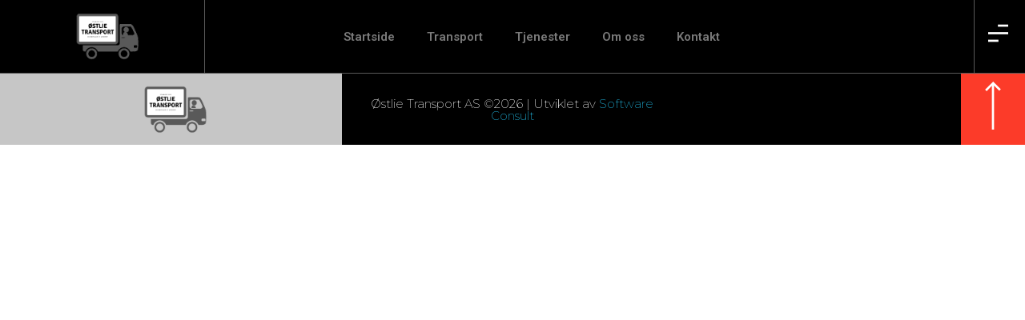

--- FILE ---
content_type: text/css
request_url: https://ostlietransport.no/wp-content/uploads/elementor/css/post-57.css?ver=1623231987
body_size: 786
content:
.elementor-57 .elementor-element.elementor-element-5fa030aa > .elementor-container{min-height:80px;}.elementor-57 .elementor-element.elementor-element-5fa030aa:not(.elementor-motion-effects-element-type-background), .elementor-57 .elementor-element.elementor-element-5fa030aa > .elementor-motion-effects-container > .elementor-motion-effects-layer{background-color:#000000;}.elementor-57 .elementor-element.elementor-element-5fa030aa{border-style:solid;border-width:0px 0px 1px 0px;border-color:rgba(255, 255, 255, 0.34901960784313724);transition:background 0.3s, border 0.3s, border-radius 0.3s, box-shadow 0.3s;margin-top:0px;margin-bottom:0px;}.elementor-57 .elementor-element.elementor-element-5fa030aa > .elementor-background-overlay{transition:background 0.3s, border-radius 0.3s, opacity 0.3s;}.elementor-bc-flex-widget .elementor-57 .elementor-element.elementor-element-13e069d.elementor-column .elementor-widget-wrap{align-items:center;}.elementor-57 .elementor-element.elementor-element-13e069d.elementor-column.elementor-element[data-element_type="column"] > .elementor-widget-wrap.elementor-element-populated{align-content:center;align-items:center;}.elementor-57 .elementor-element.elementor-element-13e069d > .elementor-element-populated{border-style:solid;border-width:0px 1px 0px 0px;border-color:rgba(255, 255, 255, 0.34901960784313724);transition:background 0.3s, border 0.3s, border-radius 0.3s, box-shadow 0.3s;}.elementor-57 .elementor-element.elementor-element-13e069d > .elementor-element-populated > .elementor-background-overlay{transition:background 0.3s, border-radius 0.3s, opacity 0.3s;}.elementor-57 .elementor-element.elementor-element-08cbc05{text-align:center;}.elementor-57 .elementor-element.elementor-element-08cbc05 img{max-width:100px;}.elementor-57 .elementor-element.elementor-element-08cbc05 > .elementor-widget-container{padding:5px 5px 5px 5px;}.elementor-bc-flex-widget .elementor-57 .elementor-element.elementor-element-37b5c463.elementor-column .elementor-widget-wrap{align-items:center;}.elementor-57 .elementor-element.elementor-element-37b5c463.elementor-column.elementor-element[data-element_type="column"] > .elementor-widget-wrap.elementor-element-populated{align-content:center;align-items:center;}.elementor-57 .elementor-element.elementor-element-37b5c463.elementor-column > .elementor-widget-wrap{justify-content:center;}.elementor-57 .elementor-element.elementor-element-37b5c463 > .elementor-element-populated{padding:0% 15% 0% 0%;}.elementor-57 .elementor-element.elementor-element-4bf98c0 .elementor-menu-toggle{margin:0 auto;}.elementor-bc-flex-widget .elementor-57 .elementor-element.elementor-element-5e772bbb.elementor-column .elementor-widget-wrap{align-items:center;}.elementor-57 .elementor-element.elementor-element-5e772bbb.elementor-column.elementor-element[data-element_type="column"] > .elementor-widget-wrap.elementor-element-populated{align-content:center;align-items:center;}.elementor-57 .elementor-element.elementor-element-5e772bbb.elementor-column > .elementor-widget-wrap{justify-content:center;}.elementor-57 .elementor-element.elementor-element-5e772bbb > .elementor-element-populated{border-style:solid;border-width:0px 0px 0px 1px;border-color:rgba(255, 255, 255, 0.34901960784313724);transition:background 0.3s, border 0.3s, border-radius 0.3s, box-shadow 0.3s;}.elementor-57 .elementor-element.elementor-element-5e772bbb > .elementor-element-populated > .elementor-background-overlay{transition:background 0.3s, border-radius 0.3s, opacity 0.3s;}.elementor-57 .elementor-element.elementor-element-1f87a358 .elementor-icon-wrapper{text-align:center;}.elementor-57 .elementor-element.elementor-element-1f87a358.elementor-view-stacked .elementor-icon{background-color:#FFFFFF;}.elementor-57 .elementor-element.elementor-element-1f87a358.elementor-view-framed .elementor-icon, .elementor-57 .elementor-element.elementor-element-1f87a358.elementor-view-default .elementor-icon{color:#FFFFFF;border-color:#FFFFFF;}.elementor-57 .elementor-element.elementor-element-1f87a358.elementor-view-framed .elementor-icon, .elementor-57 .elementor-element.elementor-element-1f87a358.elementor-view-default .elementor-icon svg{fill:#FFFFFF;}.elementor-57 .elementor-element.elementor-element-1f87a358.elementor-view-stacked .elementor-icon:hover{background-color:#FC3B29;}.elementor-57 .elementor-element.elementor-element-1f87a358.elementor-view-framed .elementor-icon:hover, .elementor-57 .elementor-element.elementor-element-1f87a358.elementor-view-default .elementor-icon:hover{color:#FC3B29;border-color:#FC3B29;}.elementor-57 .elementor-element.elementor-element-1f87a358.elementor-view-framed .elementor-icon:hover, .elementor-57 .elementor-element.elementor-element-1f87a358.elementor-view-default .elementor-icon:hover svg{fill:#FC3B29;}.elementor-57 .elementor-element.elementor-element-1f87a358 .elementor-icon{font-size:25px;}.elementor-57 .elementor-element.elementor-element-1f87a358 .elementor-icon i, .elementor-57 .elementor-element.elementor-element-1f87a358 .elementor-icon svg{transform:rotate(0deg);}@media(max-width:1024px){.elementor-57 .elementor-element.elementor-element-13e069d > .elementor-element-populated{padding:0px 0px 0px 0px;}.elementor-57 .elementor-element.elementor-element-37b5c463 > .elementor-element-populated{padding:0px 0px 0px 0px;}.elementor-57 .elementor-element.elementor-element-5e772bbb > .elementor-element-populated{padding:0px 50px 0px 50px;}.elementor-57 .elementor-element.elementor-element-1f87a358 .elementor-icon-wrapper{text-align:right;}}@media(min-width:768px){.elementor-57 .elementor-element.elementor-element-13e069d{width:20%;}.elementor-57 .elementor-element.elementor-element-37b5c463{width:75%;}.elementor-57 .elementor-element.elementor-element-5e772bbb{width:4.664%;}}@media(max-width:1024px) and (min-width:768px){.elementor-57 .elementor-element.elementor-element-13e069d{width:30%;}.elementor-57 .elementor-element.elementor-element-37b5c463{width:40%;}.elementor-57 .elementor-element.elementor-element-5e772bbb{width:30%;}}@media(max-width:767px){.elementor-57 .elementor-element.elementor-element-5fa030aa > .elementor-container{min-height:133px;}.elementor-57 .elementor-element.elementor-element-5fa030aa{margin-top:-134px;margin-bottom:0px;}.elementor-57 .elementor-element.elementor-element-13e069d > .elementor-element-populated{border-width:0px 0px 1px 0px;padding:15px 0px 15px 0px;}.elementor-57 .elementor-element.elementor-element-37b5c463{width:50%;}.elementor-57 .elementor-element.elementor-element-37b5c463 > .elementor-element-populated{padding:20px 20px 20px 20px;}.elementor-57 .elementor-element.elementor-element-5e772bbb{width:50%;}.elementor-57 .elementor-element.elementor-element-5e772bbb > .elementor-element-populated{padding:20px 40px 20px 20px;}.elementor-57 .elementor-element.elementor-element-1f87a358 .elementor-icon-wrapper{text-align:right;}.elementor-57 .elementor-element.elementor-element-1f87a358 .elementor-icon{font-size:25px;}}

--- FILE ---
content_type: text/css
request_url: https://ostlietransport.no/wp-content/uploads/elementor/css/post-106.css?ver=1623230100
body_size: 771
content:
.elementor-106 .elementor-element.elementor-element-7d566aa2 > .elementor-container{min-height:20px;}.elementor-106 .elementor-element.elementor-element-7d566aa2:not(.elementor-motion-effects-element-type-background), .elementor-106 .elementor-element.elementor-element-7d566aa2 > .elementor-motion-effects-container > .elementor-motion-effects-layer{background-color:#000000;}.elementor-106 .elementor-element.elementor-element-7d566aa2{transition:background 0.3s, border 0.3s, border-radius 0.3s, box-shadow 0.3s;z-index:1;}.elementor-106 .elementor-element.elementor-element-7d566aa2 > .elementor-background-overlay{transition:background 0.3s, border-radius 0.3s, opacity 0.3s;}.elementor-bc-flex-widget .elementor-106 .elementor-element.elementor-element-22f02caa.elementor-column .elementor-widget-wrap{align-items:center;}.elementor-106 .elementor-element.elementor-element-22f02caa.elementor-column.elementor-element[data-element_type="column"] > .elementor-widget-wrap.elementor-element-populated{align-content:center;align-items:center;}.elementor-106 .elementor-element.elementor-element-22f02caa.elementor-column > .elementor-widget-wrap{justify-content:center;}.elementor-106 .elementor-element.elementor-element-22f02caa:not(.elementor-motion-effects-element-type-background) > .elementor-widget-wrap, .elementor-106 .elementor-element.elementor-element-22f02caa > .elementor-widget-wrap > .elementor-motion-effects-container > .elementor-motion-effects-layer{background-color:#C6C6C6;}.elementor-106 .elementor-element.elementor-element-22f02caa > .elementor-element-populated{transition:background 0.3s, border 0.3s, border-radius 0.3s, box-shadow 0.3s;}.elementor-106 .elementor-element.elementor-element-22f02caa > .elementor-element-populated > .elementor-background-overlay{transition:background 0.3s, border-radius 0.3s, opacity 0.3s;}.elementor-106 .elementor-element.elementor-element-8608eb6{text-align:center;}.elementor-106 .elementor-element.elementor-element-8608eb6 img{max-width:100px;}.elementor-106 .elementor-element.elementor-element-8608eb6 > .elementor-widget-container{padding:2px 2px 2px 2px;}.elementor-bc-flex-widget .elementor-106 .elementor-element.elementor-element-74f0de6f.elementor-column .elementor-widget-wrap{align-items:center;}.elementor-106 .elementor-element.elementor-element-74f0de6f.elementor-column.elementor-element[data-element_type="column"] > .elementor-widget-wrap.elementor-element-populated{align-content:center;align-items:center;}.elementor-106 .elementor-element.elementor-element-74f0de6f > .elementor-element-populated{transition:background 0.3s, border 0.3s, border-radius 0.3s, box-shadow 0.3s;}.elementor-106 .elementor-element.elementor-element-74f0de6f > .elementor-element-populated > .elementor-background-overlay{transition:background 0.3s, border-radius 0.3s, opacity 0.3s;}.elementor-106 .elementor-element.elementor-element-3f106ddc{text-align:center;}.elementor-106 .elementor-element.elementor-element-3f106ddc .elementor-heading-title{color:#FFFFFF;font-family:"Montserrat", Sans-serif;font-size:15px;font-weight:200;}.elementor-106 .elementor-element.elementor-element-1780d6a.elementor-column > .elementor-widget-wrap{justify-content:flex-end;}.elementor-106 .elementor-element.elementor-element-1780d6a > .elementor-element-populated{transition:background 0.3s, border 0.3s, border-radius 0.3s, box-shadow 0.3s;padding:0px 0px 0px 0px;}.elementor-106 .elementor-element.elementor-element-1780d6a > .elementor-element-populated > .elementor-background-overlay{transition:background 0.3s, border-radius 0.3s, opacity 0.3s;}.elementor-106 .elementor-element.elementor-element-a0736ec .elementor-icon-wrapper{text-align:right;}.elementor-106 .elementor-element.elementor-element-a0736ec.elementor-view-stacked .elementor-icon{background-color:#FFFFFF;}.elementor-106 .elementor-element.elementor-element-a0736ec.elementor-view-framed .elementor-icon, .elementor-106 .elementor-element.elementor-element-a0736ec.elementor-view-default .elementor-icon{color:#FFFFFF;border-color:#FFFFFF;}.elementor-106 .elementor-element.elementor-element-a0736ec.elementor-view-framed .elementor-icon, .elementor-106 .elementor-element.elementor-element-a0736ec.elementor-view-default .elementor-icon svg{fill:#FFFFFF;}.elementor-106 .elementor-element.elementor-element-a0736ec .elementor-icon{font-size:60px;}.elementor-106 .elementor-element.elementor-element-a0736ec .elementor-icon i, .elementor-106 .elementor-element.elementor-element-a0736ec .elementor-icon svg{transform:rotate(0deg);}.elementor-106 .elementor-element.elementor-element-a0736ec > .elementor-widget-container{padding:10px 10px 10px 10px;background-color:#FC3B29;}.elementor-106 .elementor-element.elementor-element-a0736ec{width:auto;max-width:auto;align-self:center;}@media(max-width:1024px) and (min-width:768px){.elementor-106 .elementor-element.elementor-element-22f02caa{width:100%;}.elementor-106 .elementor-element.elementor-element-74f0de6f{width:80%;}.elementor-106 .elementor-element.elementor-element-1780d6a{width:20%;}}@media(max-width:1024px){.elementor-106 .elementor-element.elementor-element-22f02caa > .elementor-element-populated{padding:25px 0px 25px 0px;}}@media(max-width:767px){.elementor-106 .elementor-element.elementor-element-74f0de6f{width:65%;}.elementor-106 .elementor-element.elementor-element-3f106ddc .elementor-heading-title{font-size:14px;}.elementor-106 .elementor-element.elementor-element-1780d6a{width:35%;}.elementor-106 .elementor-element.elementor-element-a0736ec .elementor-icon{font-size:35px;}.elementor-106 .elementor-element.elementor-element-a0736ec > .elementor-widget-container{padding:25px 25px 25px 25px;}}/* Start custom CSS */#LnkClr a
{
    Color: #23C2EE!important;
}
#LnkClr a:hover
{
    Color: red!important;
}/* End custom CSS */

--- FILE ---
content_type: text/css
request_url: https://ostlietransport.no/wp-content/uploads/elementor/css/post-70.css?ver=1623230100
body_size: 726
content:
.elementor-70 .elementor-element.elementor-element-397801a7 > .elementor-container{min-height:60vh;}.elementor-70 .elementor-element.elementor-element-397801a7 > .elementor-container > .elementor-column > .elementor-widget-wrap{align-content:space-between;align-items:space-between;}.elementor-70 .elementor-element.elementor-element-397801a7{transition:background 0.3s, border 0.3s, border-radius 0.3s, box-shadow 0.3s;padding:0% 0% 0% 35%;}.elementor-70 .elementor-element.elementor-element-397801a7 > .elementor-background-overlay{transition:background 0.3s, border-radius 0.3s, opacity 0.3s;}.elementor-70 .elementor-element.elementor-element-145ac231 > .elementor-element-populated{padding:0px 0px 0px 0px;}.elementor-70 .elementor-element.elementor-element-4ff9995 .elementor-icon-wrapper{text-align:right;}.elementor-70 .elementor-element.elementor-element-4ff9995.elementor-view-stacked .elementor-icon{background-color:#FFFAF5;color:#6C7C69;}.elementor-70 .elementor-element.elementor-element-4ff9995.elementor-view-framed .elementor-icon, .elementor-70 .elementor-element.elementor-element-4ff9995.elementor-view-default .elementor-icon{color:#FFFAF5;border-color:#FFFAF5;}.elementor-70 .elementor-element.elementor-element-4ff9995.elementor-view-framed .elementor-icon, .elementor-70 .elementor-element.elementor-element-4ff9995.elementor-view-default .elementor-icon svg{fill:#FFFAF5;}.elementor-70 .elementor-element.elementor-element-4ff9995.elementor-view-framed .elementor-icon{background-color:#6C7C69;}.elementor-70 .elementor-element.elementor-element-4ff9995.elementor-view-stacked .elementor-icon svg{fill:#6C7C69;}.elementor-70 .elementor-element.elementor-element-4ff9995.elementor-view-stacked .elementor-icon:hover{background-color:rgba(255, 250, 245, 0.9);color:#6C7C69;}.elementor-70 .elementor-element.elementor-element-4ff9995.elementor-view-framed .elementor-icon:hover, .elementor-70 .elementor-element.elementor-element-4ff9995.elementor-view-default .elementor-icon:hover{color:rgba(255, 250, 245, 0.9);border-color:rgba(255, 250, 245, 0.9);}.elementor-70 .elementor-element.elementor-element-4ff9995.elementor-view-framed .elementor-icon:hover, .elementor-70 .elementor-element.elementor-element-4ff9995.elementor-view-default .elementor-icon:hover svg{fill:rgba(255, 250, 245, 0.9);}.elementor-70 .elementor-element.elementor-element-4ff9995.elementor-view-framed .elementor-icon:hover{background-color:#6C7C69;}.elementor-70 .elementor-element.elementor-element-4ff9995.elementor-view-stacked .elementor-icon:hover svg{fill:#6C7C69;}.elementor-70 .elementor-element.elementor-element-4ff9995 .elementor-icon{font-size:22px;padding:37px;}.elementor-70 .elementor-element.elementor-element-4ff9995 .elementor-icon i, .elementor-70 .elementor-element.elementor-element-4ff9995 .elementor-icon svg{transform:rotate(0deg);}.elementor-70 .elementor-element.elementor-element-4ff9995 > .elementor-widget-container{margin:0px 0px -6px 0px;}.elementor-70 .elementor-element.elementor-element-52e97e31 .elementor-nav-menu .elementor-item{font-family:"Helvetica", Sans-serif;font-size:16px;font-weight:300;text-transform:uppercase;}.elementor-70 .elementor-element.elementor-element-52e97e31 .elementor-nav-menu--main .elementor-item{color:#FFFAF5;padding-left:0px;padding-right:0px;padding-top:0px;padding-bottom:0px;}.elementor-70 .elementor-element.elementor-element-52e97e31 .elementor-nav-menu--main .elementor-item:hover,
					.elementor-70 .elementor-element.elementor-element-52e97e31 .elementor-nav-menu--main .elementor-item.elementor-item-active,
					.elementor-70 .elementor-element.elementor-element-52e97e31 .elementor-nav-menu--main .elementor-item.highlighted,
					.elementor-70 .elementor-element.elementor-element-52e97e31 .elementor-nav-menu--main .elementor-item:focus{color:rgba(255, 250, 245, 0.4);}.elementor-70 .elementor-element.elementor-element-52e97e31 .elementor-nav-menu--main .elementor-item.elementor-item-active{color:rgba(255, 250, 245, 0.4);}body:not(.rtl) .elementor-70 .elementor-element.elementor-element-52e97e31 .elementor-nav-menu--layout-horizontal .elementor-nav-menu > li:not(:last-child){margin-right:40px;}body.rtl .elementor-70 .elementor-element.elementor-element-52e97e31 .elementor-nav-menu--layout-horizontal .elementor-nav-menu > li:not(:last-child){margin-left:40px;}.elementor-70 .elementor-element.elementor-element-52e97e31 .elementor-nav-menu--main:not(.elementor-nav-menu--layout-horizontal) .elementor-nav-menu > li:not(:last-child){margin-bottom:40px;}#elementor-popup-modal-70 .dialog-message{width:274px;height:100vh;align-items:flex-start;}#elementor-popup-modal-70{justify-content:flex-end;align-items:center;}#elementor-popup-modal-70 .dialog-widget-content{animation-duration:0.5s;background-color:#000000;}@media(max-width:767px){.elementor-70 .elementor-element.elementor-element-397801a7 > .elementor-container{min-height:85vh;}}